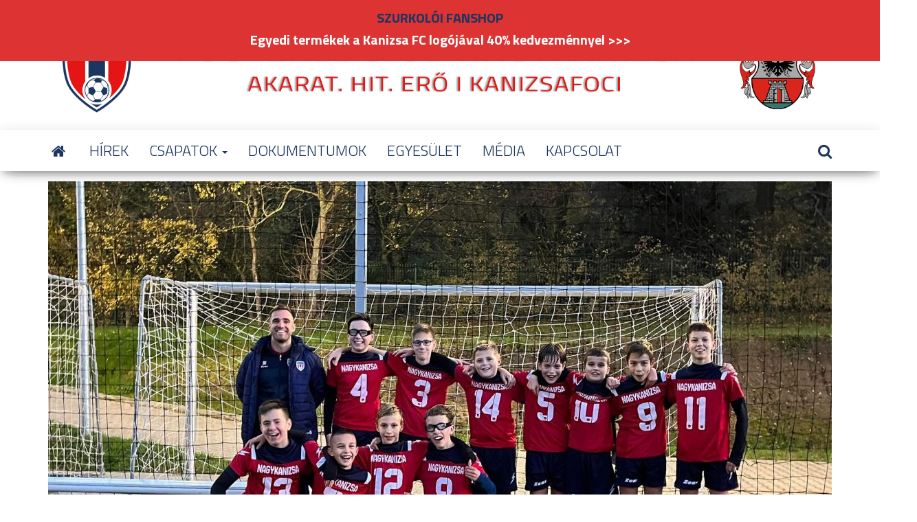

--- FILE ---
content_type: text/html; charset=UTF-8
request_url: https://fcnagykanizsa.hu/2022/11/14/gyenge-kezdes-utan-bravuros-gyozelmet-aratott-u13-as-csapatunk-szombathelyen/
body_size: 14010
content:
<!DOCTYPE html>
<html lang="hu">
    <head>
        <meta http-equiv="content-type" content="text/html; charset=UTF-8" />
        <meta http-equiv="X-UA-Compatible" content="IE=edge">
        <meta name="viewport" content="width=device-width, initial-scale=1">
        <link rel="pingback" href="https://fcnagykanizsa.hu/xmlrpc.php" />
        <style id="kirki-css-vars">:root{}</style><title>Gyenge kezdés után bravúros győzelmet aratott U13-as csapatunk Szombathelyen! &#8211; FC Nagykanizsa</title>
<meta name='robots' content='max-image-preview:large' />
<link rel='dns-prefetch' href='//stats.wp.com' />
<link rel='dns-prefetch' href='//fonts.googleapis.com' />
<link rel='dns-prefetch' href='//v0.wordpress.com' />
<link rel='dns-prefetch' href='//widgets.wp.com' />
<link rel='dns-prefetch' href='//s0.wp.com' />
<link rel='dns-prefetch' href='//0.gravatar.com' />
<link rel='dns-prefetch' href='//1.gravatar.com' />
<link rel='dns-prefetch' href='//2.gravatar.com' />
<link rel="alternate" type="application/rss+xml" title="FC Nagykanizsa &raquo; hírcsatorna" href="https://fcnagykanizsa.hu/feed/" />
<link rel="alternate" title="oEmbed (JSON)" type="application/json+oembed" href="https://fcnagykanizsa.hu/wp-json/oembed/1.0/embed?url=https%3A%2F%2Ffcnagykanizsa.hu%2F2022%2F11%2F14%2Fgyenge-kezdes-utan-bravuros-gyozelmet-aratott-u13-as-csapatunk-szombathelyen%2F" />
<link rel="alternate" title="oEmbed (XML)" type="text/xml+oembed" href="https://fcnagykanizsa.hu/wp-json/oembed/1.0/embed?url=https%3A%2F%2Ffcnagykanizsa.hu%2F2022%2F11%2F14%2Fgyenge-kezdes-utan-bravuros-gyozelmet-aratott-u13-as-csapatunk-szombathelyen%2F&#038;format=xml" />
<style id='wp-img-auto-sizes-contain-inline-css' type='text/css'>
img:is([sizes=auto i],[sizes^="auto," i]){contain-intrinsic-size:3000px 1500px}
/*# sourceURL=wp-img-auto-sizes-contain-inline-css */
</style>
<link rel='stylesheet' id='jetpack_related-posts-css' href='https://fcnagykanizsa.hu/wp-content/plugins/jetpack/modules/related-posts/related-posts.css?ver=20240116' type='text/css' media='all' />
<style id='wp-emoji-styles-inline-css' type='text/css'>

	img.wp-smiley, img.emoji {
		display: inline !important;
		border: none !important;
		box-shadow: none !important;
		height: 1em !important;
		width: 1em !important;
		margin: 0 0.07em !important;
		vertical-align: -0.1em !important;
		background: none !important;
		padding: 0 !important;
	}
/*# sourceURL=wp-emoji-styles-inline-css */
</style>
<style id='wp-block-library-inline-css' type='text/css'>
:root{--wp-block-synced-color:#7a00df;--wp-block-synced-color--rgb:122,0,223;--wp-bound-block-color:var(--wp-block-synced-color);--wp-editor-canvas-background:#ddd;--wp-admin-theme-color:#007cba;--wp-admin-theme-color--rgb:0,124,186;--wp-admin-theme-color-darker-10:#006ba1;--wp-admin-theme-color-darker-10--rgb:0,107,160.5;--wp-admin-theme-color-darker-20:#005a87;--wp-admin-theme-color-darker-20--rgb:0,90,135;--wp-admin-border-width-focus:2px}@media (min-resolution:192dpi){:root{--wp-admin-border-width-focus:1.5px}}.wp-element-button{cursor:pointer}:root .has-very-light-gray-background-color{background-color:#eee}:root .has-very-dark-gray-background-color{background-color:#313131}:root .has-very-light-gray-color{color:#eee}:root .has-very-dark-gray-color{color:#313131}:root .has-vivid-green-cyan-to-vivid-cyan-blue-gradient-background{background:linear-gradient(135deg,#00d084,#0693e3)}:root .has-purple-crush-gradient-background{background:linear-gradient(135deg,#34e2e4,#4721fb 50%,#ab1dfe)}:root .has-hazy-dawn-gradient-background{background:linear-gradient(135deg,#faaca8,#dad0ec)}:root .has-subdued-olive-gradient-background{background:linear-gradient(135deg,#fafae1,#67a671)}:root .has-atomic-cream-gradient-background{background:linear-gradient(135deg,#fdd79a,#004a59)}:root .has-nightshade-gradient-background{background:linear-gradient(135deg,#330968,#31cdcf)}:root .has-midnight-gradient-background{background:linear-gradient(135deg,#020381,#2874fc)}:root{--wp--preset--font-size--normal:16px;--wp--preset--font-size--huge:42px}.has-regular-font-size{font-size:1em}.has-larger-font-size{font-size:2.625em}.has-normal-font-size{font-size:var(--wp--preset--font-size--normal)}.has-huge-font-size{font-size:var(--wp--preset--font-size--huge)}.has-text-align-center{text-align:center}.has-text-align-left{text-align:left}.has-text-align-right{text-align:right}.has-fit-text{white-space:nowrap!important}#end-resizable-editor-section{display:none}.aligncenter{clear:both}.items-justified-left{justify-content:flex-start}.items-justified-center{justify-content:center}.items-justified-right{justify-content:flex-end}.items-justified-space-between{justify-content:space-between}.screen-reader-text{border:0;clip-path:inset(50%);height:1px;margin:-1px;overflow:hidden;padding:0;position:absolute;width:1px;word-wrap:normal!important}.screen-reader-text:focus{background-color:#ddd;clip-path:none;color:#444;display:block;font-size:1em;height:auto;left:5px;line-height:normal;padding:15px 23px 14px;text-decoration:none;top:5px;width:auto;z-index:100000}html :where(.has-border-color){border-style:solid}html :where([style*=border-top-color]){border-top-style:solid}html :where([style*=border-right-color]){border-right-style:solid}html :where([style*=border-bottom-color]){border-bottom-style:solid}html :where([style*=border-left-color]){border-left-style:solid}html :where([style*=border-width]){border-style:solid}html :where([style*=border-top-width]){border-top-style:solid}html :where([style*=border-right-width]){border-right-style:solid}html :where([style*=border-bottom-width]){border-bottom-style:solid}html :where([style*=border-left-width]){border-left-style:solid}html :where(img[class*=wp-image-]){height:auto;max-width:100%}:where(figure){margin:0 0 1em}html :where(.is-position-sticky){--wp-admin--admin-bar--position-offset:var(--wp-admin--admin-bar--height,0px)}@media screen and (max-width:600px){html :where(.is-position-sticky){--wp-admin--admin-bar--position-offset:0px}}

/*# sourceURL=wp-block-library-inline-css */
</style><style id='global-styles-inline-css' type='text/css'>
:root{--wp--preset--aspect-ratio--square: 1;--wp--preset--aspect-ratio--4-3: 4/3;--wp--preset--aspect-ratio--3-4: 3/4;--wp--preset--aspect-ratio--3-2: 3/2;--wp--preset--aspect-ratio--2-3: 2/3;--wp--preset--aspect-ratio--16-9: 16/9;--wp--preset--aspect-ratio--9-16: 9/16;--wp--preset--color--black: #000000;--wp--preset--color--cyan-bluish-gray: #abb8c3;--wp--preset--color--white: #ffffff;--wp--preset--color--pale-pink: #f78da7;--wp--preset--color--vivid-red: #cf2e2e;--wp--preset--color--luminous-vivid-orange: #ff6900;--wp--preset--color--luminous-vivid-amber: #fcb900;--wp--preset--color--light-green-cyan: #7bdcb5;--wp--preset--color--vivid-green-cyan: #00d084;--wp--preset--color--pale-cyan-blue: #8ed1fc;--wp--preset--color--vivid-cyan-blue: #0693e3;--wp--preset--color--vivid-purple: #9b51e0;--wp--preset--gradient--vivid-cyan-blue-to-vivid-purple: linear-gradient(135deg,rgb(6,147,227) 0%,rgb(155,81,224) 100%);--wp--preset--gradient--light-green-cyan-to-vivid-green-cyan: linear-gradient(135deg,rgb(122,220,180) 0%,rgb(0,208,130) 100%);--wp--preset--gradient--luminous-vivid-amber-to-luminous-vivid-orange: linear-gradient(135deg,rgb(252,185,0) 0%,rgb(255,105,0) 100%);--wp--preset--gradient--luminous-vivid-orange-to-vivid-red: linear-gradient(135deg,rgb(255,105,0) 0%,rgb(207,46,46) 100%);--wp--preset--gradient--very-light-gray-to-cyan-bluish-gray: linear-gradient(135deg,rgb(238,238,238) 0%,rgb(169,184,195) 100%);--wp--preset--gradient--cool-to-warm-spectrum: linear-gradient(135deg,rgb(74,234,220) 0%,rgb(151,120,209) 20%,rgb(207,42,186) 40%,rgb(238,44,130) 60%,rgb(251,105,98) 80%,rgb(254,248,76) 100%);--wp--preset--gradient--blush-light-purple: linear-gradient(135deg,rgb(255,206,236) 0%,rgb(152,150,240) 100%);--wp--preset--gradient--blush-bordeaux: linear-gradient(135deg,rgb(254,205,165) 0%,rgb(254,45,45) 50%,rgb(107,0,62) 100%);--wp--preset--gradient--luminous-dusk: linear-gradient(135deg,rgb(255,203,112) 0%,rgb(199,81,192) 50%,rgb(65,88,208) 100%);--wp--preset--gradient--pale-ocean: linear-gradient(135deg,rgb(255,245,203) 0%,rgb(182,227,212) 50%,rgb(51,167,181) 100%);--wp--preset--gradient--electric-grass: linear-gradient(135deg,rgb(202,248,128) 0%,rgb(113,206,126) 100%);--wp--preset--gradient--midnight: linear-gradient(135deg,rgb(2,3,129) 0%,rgb(40,116,252) 100%);--wp--preset--font-size--small: 13px;--wp--preset--font-size--medium: 20px;--wp--preset--font-size--large: 36px;--wp--preset--font-size--x-large: 42px;--wp--preset--spacing--20: 0.44rem;--wp--preset--spacing--30: 0.67rem;--wp--preset--spacing--40: 1rem;--wp--preset--spacing--50: 1.5rem;--wp--preset--spacing--60: 2.25rem;--wp--preset--spacing--70: 3.38rem;--wp--preset--spacing--80: 5.06rem;--wp--preset--shadow--natural: 6px 6px 9px rgba(0, 0, 0, 0.2);--wp--preset--shadow--deep: 12px 12px 50px rgba(0, 0, 0, 0.4);--wp--preset--shadow--sharp: 6px 6px 0px rgba(0, 0, 0, 0.2);--wp--preset--shadow--outlined: 6px 6px 0px -3px rgb(255, 255, 255), 6px 6px rgb(0, 0, 0);--wp--preset--shadow--crisp: 6px 6px 0px rgb(0, 0, 0);}:where(.is-layout-flex){gap: 0.5em;}:where(.is-layout-grid){gap: 0.5em;}body .is-layout-flex{display: flex;}.is-layout-flex{flex-wrap: wrap;align-items: center;}.is-layout-flex > :is(*, div){margin: 0;}body .is-layout-grid{display: grid;}.is-layout-grid > :is(*, div){margin: 0;}:where(.wp-block-columns.is-layout-flex){gap: 2em;}:where(.wp-block-columns.is-layout-grid){gap: 2em;}:where(.wp-block-post-template.is-layout-flex){gap: 1.25em;}:where(.wp-block-post-template.is-layout-grid){gap: 1.25em;}.has-black-color{color: var(--wp--preset--color--black) !important;}.has-cyan-bluish-gray-color{color: var(--wp--preset--color--cyan-bluish-gray) !important;}.has-white-color{color: var(--wp--preset--color--white) !important;}.has-pale-pink-color{color: var(--wp--preset--color--pale-pink) !important;}.has-vivid-red-color{color: var(--wp--preset--color--vivid-red) !important;}.has-luminous-vivid-orange-color{color: var(--wp--preset--color--luminous-vivid-orange) !important;}.has-luminous-vivid-amber-color{color: var(--wp--preset--color--luminous-vivid-amber) !important;}.has-light-green-cyan-color{color: var(--wp--preset--color--light-green-cyan) !important;}.has-vivid-green-cyan-color{color: var(--wp--preset--color--vivid-green-cyan) !important;}.has-pale-cyan-blue-color{color: var(--wp--preset--color--pale-cyan-blue) !important;}.has-vivid-cyan-blue-color{color: var(--wp--preset--color--vivid-cyan-blue) !important;}.has-vivid-purple-color{color: var(--wp--preset--color--vivid-purple) !important;}.has-black-background-color{background-color: var(--wp--preset--color--black) !important;}.has-cyan-bluish-gray-background-color{background-color: var(--wp--preset--color--cyan-bluish-gray) !important;}.has-white-background-color{background-color: var(--wp--preset--color--white) !important;}.has-pale-pink-background-color{background-color: var(--wp--preset--color--pale-pink) !important;}.has-vivid-red-background-color{background-color: var(--wp--preset--color--vivid-red) !important;}.has-luminous-vivid-orange-background-color{background-color: var(--wp--preset--color--luminous-vivid-orange) !important;}.has-luminous-vivid-amber-background-color{background-color: var(--wp--preset--color--luminous-vivid-amber) !important;}.has-light-green-cyan-background-color{background-color: var(--wp--preset--color--light-green-cyan) !important;}.has-vivid-green-cyan-background-color{background-color: var(--wp--preset--color--vivid-green-cyan) !important;}.has-pale-cyan-blue-background-color{background-color: var(--wp--preset--color--pale-cyan-blue) !important;}.has-vivid-cyan-blue-background-color{background-color: var(--wp--preset--color--vivid-cyan-blue) !important;}.has-vivid-purple-background-color{background-color: var(--wp--preset--color--vivid-purple) !important;}.has-black-border-color{border-color: var(--wp--preset--color--black) !important;}.has-cyan-bluish-gray-border-color{border-color: var(--wp--preset--color--cyan-bluish-gray) !important;}.has-white-border-color{border-color: var(--wp--preset--color--white) !important;}.has-pale-pink-border-color{border-color: var(--wp--preset--color--pale-pink) !important;}.has-vivid-red-border-color{border-color: var(--wp--preset--color--vivid-red) !important;}.has-luminous-vivid-orange-border-color{border-color: var(--wp--preset--color--luminous-vivid-orange) !important;}.has-luminous-vivid-amber-border-color{border-color: var(--wp--preset--color--luminous-vivid-amber) !important;}.has-light-green-cyan-border-color{border-color: var(--wp--preset--color--light-green-cyan) !important;}.has-vivid-green-cyan-border-color{border-color: var(--wp--preset--color--vivid-green-cyan) !important;}.has-pale-cyan-blue-border-color{border-color: var(--wp--preset--color--pale-cyan-blue) !important;}.has-vivid-cyan-blue-border-color{border-color: var(--wp--preset--color--vivid-cyan-blue) !important;}.has-vivid-purple-border-color{border-color: var(--wp--preset--color--vivid-purple) !important;}.has-vivid-cyan-blue-to-vivid-purple-gradient-background{background: var(--wp--preset--gradient--vivid-cyan-blue-to-vivid-purple) !important;}.has-light-green-cyan-to-vivid-green-cyan-gradient-background{background: var(--wp--preset--gradient--light-green-cyan-to-vivid-green-cyan) !important;}.has-luminous-vivid-amber-to-luminous-vivid-orange-gradient-background{background: var(--wp--preset--gradient--luminous-vivid-amber-to-luminous-vivid-orange) !important;}.has-luminous-vivid-orange-to-vivid-red-gradient-background{background: var(--wp--preset--gradient--luminous-vivid-orange-to-vivid-red) !important;}.has-very-light-gray-to-cyan-bluish-gray-gradient-background{background: var(--wp--preset--gradient--very-light-gray-to-cyan-bluish-gray) !important;}.has-cool-to-warm-spectrum-gradient-background{background: var(--wp--preset--gradient--cool-to-warm-spectrum) !important;}.has-blush-light-purple-gradient-background{background: var(--wp--preset--gradient--blush-light-purple) !important;}.has-blush-bordeaux-gradient-background{background: var(--wp--preset--gradient--blush-bordeaux) !important;}.has-luminous-dusk-gradient-background{background: var(--wp--preset--gradient--luminous-dusk) !important;}.has-pale-ocean-gradient-background{background: var(--wp--preset--gradient--pale-ocean) !important;}.has-electric-grass-gradient-background{background: var(--wp--preset--gradient--electric-grass) !important;}.has-midnight-gradient-background{background: var(--wp--preset--gradient--midnight) !important;}.has-small-font-size{font-size: var(--wp--preset--font-size--small) !important;}.has-medium-font-size{font-size: var(--wp--preset--font-size--medium) !important;}.has-large-font-size{font-size: var(--wp--preset--font-size--large) !important;}.has-x-large-font-size{font-size: var(--wp--preset--font-size--x-large) !important;}
/*# sourceURL=global-styles-inline-css */
</style>

<style id='classic-theme-styles-inline-css' type='text/css'>
/*! This file is auto-generated */
.wp-block-button__link{color:#fff;background-color:#32373c;border-radius:9999px;box-shadow:none;text-decoration:none;padding:calc(.667em + 2px) calc(1.333em + 2px);font-size:1.125em}.wp-block-file__button{background:#32373c;color:#fff;text-decoration:none}
/*# sourceURL=/wp-includes/css/classic-themes.min.css */
</style>
<link rel='stylesheet' id='contact-form-7-css' href='https://fcnagykanizsa.hu/wp-content/plugins/contact-form-7/includes/css/styles.css?ver=6.1.4' type='text/css' media='all' />
<link rel='stylesheet' id='envo-magazine-pro-css-css' href='https://fcnagykanizsa.hu/wp-content/plugins/envo-magazine-pro/css/style.css?ver=1.5.2' type='text/css' media='all' />
<link rel='stylesheet' id='fb-widget-frontend-style-css' href='https://fcnagykanizsa.hu/wp-content/plugins/facebook-pagelike-widget/assets/css/style.css?ver=1.0.0' type='text/css' media='all' />
<link rel='stylesheet' id='swnza_css-css' href='https://fcnagykanizsa.hu/wp-content/plugins/sitewide-notice-wp/css/swnza.css?ver=6.9' type='text/css' media='all' />
<link rel='stylesheet' id='bootstrap-css' href='https://fcnagykanizsa.hu/wp-content/themes/envo-magazine/css/bootstrap.css?ver=3.3.7' type='text/css' media='all' />
<link rel='stylesheet' id='envo-magazine-stylesheet-css' href='https://fcnagykanizsa.hu/wp-content/themes/envo-magazine/style.css?ver=1.3.12' type='text/css' media='all' />
<link rel='stylesheet' id='font-awesome-css' href='https://fcnagykanizsa.hu/wp-content/themes/envo-magazine/css/font-awesome.min.css?ver=4.7.0' type='text/css' media='all' />
<link rel='stylesheet' id='jetpack_likes-css' href='https://fcnagykanizsa.hu/wp-content/plugins/jetpack/modules/likes/style.css?ver=15.4' type='text/css' media='all' />
<style id='jetpack_facebook_likebox-inline-css' type='text/css'>
.widget_facebook_likebox {
	overflow: hidden;
}

/*# sourceURL=https://fcnagykanizsa.hu/wp-content/plugins/jetpack/modules/widgets/facebook-likebox/style.css */
</style>
<link rel='stylesheet' id='kirki-styles-envo_magazine_pro-css' href='https://fcnagykanizsa.hu/wp-content/plugins/envo-magazine-pro/include/assets/css/kirki-styles.css?ver=3.0.33' type='text/css' media='all' />
<style id='kirki-styles-envo_magazine_pro-inline-css' type='text/css'>
.site-heading .site-title a, site-heading .site-title a:hover{font-family:"Titillium Web", Helvetica, Arial, sans-serif;font-size:22px;font-weight:700;letter-spacing:0px;text-transform:none;color:#1c365f;}.site-heading p.site-description{font-family:"Titillium Web", Helvetica, Arial, sans-serif;font-size:15px;font-weight:400;letter-spacing:0px;text-transform:none;color:#dbdbdb;}.site-header{background-color:#fff;}#site-navigation, #site-navigation .dropdown-menu, #site-navigation.shrink, .transparent-header #site-navigation.shrink{background-color:#fff;}#site-navigation, #site-navigation .navbar-nav > li > a, #site-navigation .dropdown-menu > li > a{font-family:"Titillium Web", Helvetica, Arial, sans-serif;font-size:22px;font-weight:300;letter-spacing:0px;text-transform:none;color:#1c365f;}.navbar li.fa:before{color:#1c365f;}#site-navigation li a:before, .nav > li.active > a:after, .current-page-parent:after{background-color:#1c365f;}#site-navigation .navbar-nav > li > a:hover, #site-navigation .dropdown-menu > li > a:hover, #site-navigation .navbar-nav li:hover.fa:before{color:#fff;}#site-navigation .navbar-nav > li > a:hover, #site-navigation .dropdown-menu > li > a:hover, #site-navigation .navbar-nav li.home-icon.front_page_on:hover:before{background-color:#1c365f;}#site-navigation .navbar-nav > li.active > a, #site-navigation .dropdown-menu > .active > a, .home-icon.front_page_on i, #site-navigation .active.fa:before{color:#fff;}#site-navigation .navbar-nav > li.active > a, #site-navigation .dropdown-menu > .active > a, li.home-icon.front_page_on, li.home-icon.front_page_on:before{background-color:#1c365f;}#top-navigation, #top-navigation .dropdown-menu, #top-navigation .navbar-nav > li > a, #top-navigation .dropdown-menu > li > a, #top-navigation .nav .open > a{background-color:#0a0a0a;}#top-navigation, #top-navigation .navbar-nav > li > a, #top-navigation .dropdown-menu > li > a, #top-navigation .nav .open > a{font-family:"Titillium Web", Helvetica, Arial, sans-serif;font-size:13px;font-weight:300;letter-spacing:0px;text-transform:none;color:#fff;}#top-navigation li a:before, #top-navigation > li.active > a:after, #top-navigation .current-menu-item a:after{background-color:#fff;}#top-navigation.navbar li.fa:before{color:#fff;}#top-navigation .navbar-nav > li > a:hover, #top-navigation .dropdown-menu > li > a:hover, #top-navigation .navbar-nav > li > a:hover, #top-navigation .dropdown-menu > li > a:hover, #top-navigation.navbar li.fa:hover:before{color:#000000!important;}#top-navigation .navbar-nav > li > a:hover, #top-navigation .dropdown-menu > li > a:hover, #top-navigation .navbar-nav > li > a:hover, #top-navigation .dropdown-menu > li > a:hover{background-color:#fff!important;}#top-navigation .navbar-nav > li.active > a, #top-navigation .dropdown-menu > .active > a{color:#000000;background-color:#fff;}.main-container, #breadcrumbs, .ad-after-menu, #slidebox{background-color:#FFFFFF;}.split-slider{border-left-color:#FFFFFF;}.rtl .split-slider{border-right-color:#FFFFFF;}a, .woocommerce .woocommerce-breadcrumb a, .author-meta a, .tags-links a, nav.navigation.pagination .nav-links a, nav.navigation.pagination .current{color:#1c365f;}a:hover, .woocommerce .woocommerce-breadcrumb a:hover, .tags-links a:hover{color:#e41514;}#searchsubmit, .btn-default, input[type="submit"], input#submit, input#submit:hover, button, a.comment-reply-link, .btn-default:hover, input[type="submit"]:hover, button:hover, a.comment-reply-link:hover{color:#1c365f;}body, .woocommerce .woocommerce-breadcrumb{font-family:"Titillium Web", Helvetica, Arial, sans-serif;font-size:18px;font-weight:400;letter-spacing:0px;line-height:1.6;color:#222222;}.page-header, .page-header a, h1.single-title, h1, h2, h3, h4, h5, h6{font-family:"Titillium Web", Helvetica, Arial, sans-serif;color:#222222;}.widget-title h3, .widget ul.tabs_login li a{color:#fff;}.widget-title h3:before, .nav > li > a:before, nav.navigation.pagination .current:before, .widget ul.tabs_login li a:before{background-color:#1c365f;}nav.navigation.pagination .current:before{border-color:#1c365f;}.section-title a{color:#000000;}.section-title:after, .section-title a:after, .widget-title:after{background-color:#dbdbdb;}.posted-date, .cat-links span, .tags-links span{color:#fff;}.posted-date:before, .cat-links span:before, .tags-links span:before{background-color:#1c365f;}.comments-meta a, .comments-meta, .cat-links a, .split-images .comments-meta a{color:#fff;}.comments-meta:before, .cat-links a:before{background-color:#1c365f;}.news-item h2 a, .newsticker-inner a{font-family:"Titillium Web", Helvetica, Arial, sans-serif;color:#222222;}.widget, .post-excerpt{font-family:"Titillium Web", Helvetica, Arial, sans-serif;font-size:14px;font-weight:400;letter-spacing:0px;line-height:1.6;color:#222222;}#content-footer-section .widget{font-family:"Titillium Web", Helvetica, Arial, sans-serif;font-size:14px;font-weight:300;letter-spacing:0px;text-transform:none;color:#ffffff;}#content-footer-section{background-color:#1e1e1e;}#content-footer-section a{color:#fff;}#content-footer-section a:hover{color:#1c365f;}.footer-credits{background-color:#1e1e1e;}.footer-credits, .footer-credits-text{color:#fff;}.footer-credits a{color:#fff;}.footer-credits a:hover{color:#fff;}.site-heading{padding-top:10px;}.posted-date{display:inline;}.comments-meta{display:none;}.author-meta{display:none;}@media (max-width: 767px){#site-navigation .navbar-nav a, .openNav .menu-container{background-color:#fff;}#site-navigation .navbar-nav a:hover{color:#fff!important;background-color:#1c365f!important;}#site-navigation .navbar-nav .active a{color:#fff!important;background-color:#1c365f!important;}}@media (min-width: 1480px){.envo-mag-content-1440 .container{width:1280px;}}@media (min-width: 1320px){.envo-mag-content-1280 .container{width:1280px;}}@media (min-width: 1200px){.envo-mag-content-1170 .container{width:1280px;}.envo-mag-content-1024 .container{width:1280px;}.envo-mag-content-980 .container{width:1280px;}}@media (min-width: 992px){.widget.col-md-3{width:33.33333333%;}}

		
			input:focus, select:focus, button:focus { outline: 0 none; border-color: #000; box-shadow: 0 0 5px #000; }
		
    .btn-default, input[type="submit"], input#submit, input#submit:hover, button, a.comment-reply-link, .btn-default:hover, input[type="submit"]:hover, button:hover, a.comment-reply-link:hover { 
			background: linear-gradient(90deg, #fff, #fff); 
			background: -webkit-linear-gradient(left, #fff, #fff);
		}
		.open-panel span { 
			background: #1c365f;
		}
		
			#top-navigation .navbar-toggle .icon-bar { background-color: #fff; }
			#top-navigation .navbar-toggle { border-color: #fff; }
		
	
/*# sourceURL=kirki-styles-envo_magazine_pro-inline-css */
</style>
<link rel='stylesheet' id='sharedaddy-css' href='https://fcnagykanizsa.hu/wp-content/plugins/jetpack/modules/sharedaddy/sharing.css?ver=15.4' type='text/css' media='all' />
<link rel='stylesheet' id='social-logos-css' href='https://fcnagykanizsa.hu/wp-content/plugins/jetpack/_inc/social-logos/social-logos.min.css?ver=15.4' type='text/css' media='all' />
<script type="text/javascript" id="jetpack_related-posts-js-extra">
/* <![CDATA[ */
var related_posts_js_options = {"post_heading":"h4"};
//# sourceURL=jetpack_related-posts-js-extra
/* ]]> */
</script>
<script type="text/javascript" src="https://fcnagykanizsa.hu/wp-content/plugins/jetpack/_inc/build/related-posts/related-posts.min.js?ver=20240116" id="jetpack_related-posts-js"></script>
<script type="text/javascript" src="https://fcnagykanizsa.hu/wp-includes/js/jquery/jquery.min.js?ver=3.7.1" id="jquery-core-js"></script>
<script type="text/javascript" src="https://fcnagykanizsa.hu/wp-includes/js/jquery/jquery-migrate.min.js?ver=3.4.1" id="jquery-migrate-js"></script>
<link rel="https://api.w.org/" href="https://fcnagykanizsa.hu/wp-json/" /><link rel="alternate" title="JSON" type="application/json" href="https://fcnagykanizsa.hu/wp-json/wp/v2/posts/5248" /><link rel="EditURI" type="application/rsd+xml" title="RSD" href="https://fcnagykanizsa.hu/xmlrpc.php?rsd" />
<meta name="generator" content="WordPress 6.9" />
<link rel="canonical" href="https://fcnagykanizsa.hu/2022/11/14/gyenge-kezdes-utan-bravuros-gyozelmet-aratott-u13-as-csapatunk-szombathelyen/" />
<link rel='shortlink' href='https://wp.me/p9CDAF-1mE' />
	<style>img#wpstats{display:none}</style>
		<style type="text/css">
.upcoming-events li {
	margin-bottom: 10px;
}
.upcoming-events li span {
	display: block;
}
</style>
			<style type="text/css" id="envo-magazine-header-css">
				.site-title,
		.site-description {
			position: absolute;
			clip: rect(1px, 1px, 1px, 1px);
		}
		
	</style>
	
<!-- Jetpack Open Graph Tags -->
<meta property="og:type" content="article" />
<meta property="og:title" content="Gyenge kezdés után bravúros győzelmet aratott U13-as csapatunk Szombathelyen!" />
<meta property="og:url" content="https://fcnagykanizsa.hu/2022/11/14/gyenge-kezdes-utan-bravuros-gyozelmet-aratott-u13-as-csapatunk-szombathelyen/" />
<meta property="og:description" content="A Regionális U13-as bajnokság aktuális fordulójában már pénteken pályára lépett Kiss Jácint csapata Szombathelyen, ahol fegyelmezett játékának köszönhetően győzedelmeskedtek! U13: Lurkó UFC &#8211;…" />
<meta property="article:published_time" content="2022-11-14T09:22:06+00:00" />
<meta property="article:modified_time" content="2022-11-14T09:22:06+00:00" />
<meta property="og:site_name" content="FC Nagykanizsa" />
<meta property="og:image" content="https://fcnagykanizsa.hu/wp-content/uploads/2022/11/2-1.jpg" />
<meta property="og:image:width" content="2048" />
<meta property="og:image:height" content="1536" />
<meta property="og:image:alt" content="" />
<meta property="og:locale" content="hu_HU" />
<meta name="twitter:text:title" content="Gyenge kezdés után bravúros győzelmet aratott U13-as csapatunk Szombathelyen!" />
<meta name="twitter:image" content="https://fcnagykanizsa.hu/wp-content/uploads/2022/11/2-1.jpg?w=640" />
<meta name="twitter:card" content="summary_large_image" />

<!-- End Jetpack Open Graph Tags -->
<link rel="icon" href="https://fcnagykanizsa.hu/wp-content/uploads/2018/02/cropped-FC-Nagykanizsa-logo_JAV-32x32.png" sizes="32x32" />
<link rel="icon" href="https://fcnagykanizsa.hu/wp-content/uploads/2018/02/cropped-FC-Nagykanizsa-logo_JAV-192x192.png" sizes="192x192" />
<link rel="apple-touch-icon" href="https://fcnagykanizsa.hu/wp-content/uploads/2018/02/cropped-FC-Nagykanizsa-logo_JAV-180x180.png" />
<meta name="msapplication-TileImage" content="https://fcnagykanizsa.hu/wp-content/uploads/2018/02/cropped-FC-Nagykanizsa-logo_JAV-270x270.png" />
		<style type="text/css" id="wp-custom-css">
			.footer-credits-text , .post-has-oembed {
	display: none !important;
}

#jp-relatedposts h3.jp-relatedposts-headline em {
	font-size: 16pt;
}

#swnza_banner_text a{
    color: #fff;
	}

#swnza_banner_text{
	padding-bottom: 15px;
    color: #1c365f;
	font-weight: bold;
}		</style>
		    </head>
    <body id="blog" class="wp-singular post-template-default single single-post postid-5248 single-format-standard wp-custom-logo wp-theme-envo-magazine envo-mag-header-left envo-mag-content-1280 envo-mag-date-inline">
        <a class="skip-link screen-reader-text" href="#site-content">Skip to the content</a>        <div class="site-header container-fluid">
    <div class="container" >
        <div class="row" >
            <div class="site-heading " >
                <div class="site-branding-logo">
                    <a href="https://fcnagykanizsa.hu/" class="custom-logo-link" rel="home"><img width="1731" height="227" src="https://fcnagykanizsa.hu/wp-content/uploads/2018/12/cropped-FEJLÉC_BANNER_P.png" class="custom-logo" alt="FC Nagykanizsa" decoding="async" fetchpriority="high" srcset="https://fcnagykanizsa.hu/wp-content/uploads/2018/12/cropped-FEJLÉC_BANNER_P.png 1731w, https://fcnagykanizsa.hu/wp-content/uploads/2018/12/cropped-FEJLÉC_BANNER_P-300x39.png 300w, https://fcnagykanizsa.hu/wp-content/uploads/2018/12/cropped-FEJLÉC_BANNER_P-768x101.png 768w, https://fcnagykanizsa.hu/wp-content/uploads/2018/12/cropped-FEJLÉC_BANNER_P-1024x134.png 1024w, https://fcnagykanizsa.hu/wp-content/uploads/2018/12/cropped-FEJLÉC_BANNER_P-128x17.png 128w, https://fcnagykanizsa.hu/wp-content/uploads/2018/12/cropped-FEJLÉC_BANNER_P-32x4.png 32w" sizes="(max-width: 1731px) 100vw, 1731px" data-attachment-id="797" data-permalink="https://fcnagykanizsa.hu/cropped-fejlec_banner_p-png/" data-orig-file="https://fcnagykanizsa.hu/wp-content/uploads/2018/12/cropped-FEJLÉC_BANNER_P.png" data-orig-size="1731,227" data-comments-opened="0" data-image-meta="{&quot;aperture&quot;:&quot;0&quot;,&quot;credit&quot;:&quot;&quot;,&quot;camera&quot;:&quot;&quot;,&quot;caption&quot;:&quot;&quot;,&quot;created_timestamp&quot;:&quot;0&quot;,&quot;copyright&quot;:&quot;&quot;,&quot;focal_length&quot;:&quot;0&quot;,&quot;iso&quot;:&quot;0&quot;,&quot;shutter_speed&quot;:&quot;0&quot;,&quot;title&quot;:&quot;&quot;,&quot;orientation&quot;:&quot;0&quot;}" data-image-title="cropped-FEJLÉC_BANNER_P.png" data-image-description="&lt;p&gt;http://fcnagykanizsa.hu/wp-content/uploads/2018/12/cropped-FEJLÉC_BANNER_P.png&lt;/p&gt;
" data-image-caption="" data-medium-file="https://fcnagykanizsa.hu/wp-content/uploads/2018/12/cropped-FEJLÉC_BANNER_P-300x39.png" data-large-file="https://fcnagykanizsa.hu/wp-content/uploads/2018/12/cropped-FEJLÉC_BANNER_P-1024x134.png" /></a>                </div>
                <div class="site-branding-text">
                                            <p class="site-title"><a href="https://fcnagykanizsa.hu/" rel="home">FC Nagykanizsa</a></p>
                    
                                            <p class="site-description">
                            #kanizsafoci                        </p>
                                    </div><!-- .site-branding-text -->
            </div>
            	
        </div>
    </div>
</div>
 
<div class="main-menu">
    <nav id="site-navigation" class="navbar navbar-default">     
        <div class="container">   
            <div class="navbar-header">
                                <button id="main-menu-panel" class="open-panel visible-xs" data-panel="main-menu-panel">
                        <span></span>
                        <span></span>
                        <span></span>
                    </button>
                            </div> 
                        <ul class="nav navbar-nav search-icon navbar-left hidden-xs">
                <li class="home-icon">
                    <a href="https://fcnagykanizsa.hu/" title="FC Nagykanizsa">
                        <i class="fa fa-home"></i>
                    </a>
                </li>
            </ul>
            <div class="menu-container"><ul id="menu-alap" class="nav navbar-nav navbar-left"><li itemscope="itemscope" itemtype="https://www.schema.org/SiteNavigationElement" id="menu-item-113" class="menu-item menu-item-type-post_type menu-item-object-page current_page_parent menu-item-113"><a title="HÍREK" href="https://fcnagykanizsa.hu/hirek/">HÍREK</a></li>
<li itemscope="itemscope" itemtype="https://www.schema.org/SiteNavigationElement" id="menu-item-114" class="menu-item menu-item-type-post_type menu-item-object-page menu-item-has-children menu-item-114 dropdown"><a title="CSAPATOK" href="https://fcnagykanizsa.hu/csapatok/" data-toggle="dropdown" class="dropdown-toggle" aria-haspopup="true">CSAPATOK <span class="caret"></span></a>
<ul role="menu" class=" dropdown-menu" >
	<li itemscope="itemscope" itemtype="https://www.schema.org/SiteNavigationElement" id="menu-item-130" class="menu-item menu-item-type-post_type menu-item-object-page menu-item-130"><a title="FELNŐTT" href="https://fcnagykanizsa.hu/felnott/">FELNŐTT</a></li>
	<li itemscope="itemscope" itemtype="https://www.schema.org/SiteNavigationElement" id="menu-item-129" class="menu-item menu-item-type-post_type menu-item-object-page menu-item-129"><a title="U19" href="https://fcnagykanizsa.hu/u19/">U19</a></li>
	<li itemscope="itemscope" itemtype="https://www.schema.org/SiteNavigationElement" id="menu-item-128" class="menu-item menu-item-type-post_type menu-item-object-page menu-item-128"><a title="U17" href="https://fcnagykanizsa.hu/u17/">U17</a></li>
	<li itemscope="itemscope" itemtype="https://www.schema.org/SiteNavigationElement" id="menu-item-127" class="menu-item menu-item-type-post_type menu-item-object-page menu-item-127"><a title="U15" href="https://fcnagykanizsa.hu/u15/">U15</a></li>
	<li itemscope="itemscope" itemtype="https://www.schema.org/SiteNavigationElement" id="menu-item-126" class="menu-item menu-item-type-post_type menu-item-object-page menu-item-126"><a title="U14" href="https://fcnagykanizsa.hu/u14/">U14</a></li>
	<li itemscope="itemscope" itemtype="https://www.schema.org/SiteNavigationElement" id="menu-item-124" class="menu-item menu-item-type-post_type menu-item-object-page menu-item-124"><a title="U12" href="https://fcnagykanizsa.hu/u12/">U12</a></li>
	<li itemscope="itemscope" itemtype="https://www.schema.org/SiteNavigationElement" id="menu-item-123" class="menu-item menu-item-type-post_type menu-item-object-page menu-item-123"><a title="U11" href="https://fcnagykanizsa.hu/u11/">U11</a></li>
	<li itemscope="itemscope" itemtype="https://www.schema.org/SiteNavigationElement" id="menu-item-122" class="menu-item menu-item-type-post_type menu-item-object-page menu-item-122"><a title="U10" href="https://fcnagykanizsa.hu/u10/">U10</a></li>
	<li itemscope="itemscope" itemtype="https://www.schema.org/SiteNavigationElement" id="menu-item-121" class="menu-item menu-item-type-post_type menu-item-object-page menu-item-121"><a title="U9" href="https://fcnagykanizsa.hu/u9/">U9</a></li>
	<li itemscope="itemscope" itemtype="https://www.schema.org/SiteNavigationElement" id="menu-item-120" class="menu-item menu-item-type-post_type menu-item-object-page menu-item-120"><a title="U8" href="https://fcnagykanizsa.hu/u8/">U8</a></li>
	<li itemscope="itemscope" itemtype="https://www.schema.org/SiteNavigationElement" id="menu-item-119" class="menu-item menu-item-type-post_type menu-item-object-page menu-item-119"><a title="U7" href="https://fcnagykanizsa.hu/u7/">U7</a></li>
</ul>
</li>
<li itemscope="itemscope" itemtype="https://www.schema.org/SiteNavigationElement" id="menu-item-117" class="menu-item menu-item-type-post_type menu-item-object-page menu-item-117"><a title="DOKUMENTUMOK" href="https://fcnagykanizsa.hu/dokumentumok/">DOKUMENTUMOK</a></li>
<li itemscope="itemscope" itemtype="https://www.schema.org/SiteNavigationElement" id="menu-item-115" class="menu-item menu-item-type-post_type menu-item-object-page menu-item-115"><a title="EGYESÜLET" href="https://fcnagykanizsa.hu/egyesulet/">EGYESÜLET</a></li>
<li itemscope="itemscope" itemtype="https://www.schema.org/SiteNavigationElement" id="menu-item-116" class="menu-item menu-item-type-post_type menu-item-object-page menu-item-116"><a title="MÉDIA" href="https://fcnagykanizsa.hu/media/">MÉDIA</a></li>
<li itemscope="itemscope" itemtype="https://www.schema.org/SiteNavigationElement" id="menu-item-118" class="menu-item menu-item-type-post_type menu-item-object-page menu-item-118"><a title="KAPCSOLAT" href="https://fcnagykanizsa.hu/kapcsolat-2/">KAPCSOLAT</a></li>
</ul></div>            <ul class="nav navbar-nav search-icon navbar-right hidden-xs">
                <li class="top-search-icon">
                    <a href="#">
                        <i class="fa fa-search"></i>
                    </a>
                </li>
                <div class="top-search-box">
                    <form role="search" method="get" id="searchform" class="searchform" action="https://fcnagykanizsa.hu/">
				<div>
					<label class="screen-reader-text" for="s">Keresés:</label>
					<input type="text" value="" name="s" id="s" />
					<input type="submit" id="searchsubmit" value="Keresés" />
				</div>
			</form>                </div>
            </ul>
        </div>
            </nav> 
</div>
		<div class="ad-after-menu container text-center"></div>
	
<div id="site-content" class="container main-container" role="main">
	<div class="page-area">
		
<!-- start content container -->
<!-- start content container -->
<div class="row">      
	<article class="col-md-12">
		                         
				<div class="post-5248 post type-post status-publish format-standard has-post-thumbnail hentry category-utanpotlas">
							<div class="news-thumb ">
							<img width="1140" height="641" src="https://fcnagykanizsa.hu/wp-content/uploads/2022/11/2-1-1140x641.jpg" class="attachment-envo-magazine-single size-envo-magazine-single wp-post-image" alt="" decoding="async" srcset="https://fcnagykanizsa.hu/wp-content/uploads/2022/11/2-1-1140x641.jpg 1140w, https://fcnagykanizsa.hu/wp-content/uploads/2022/11/2-1-720x405.jpg 720w" sizes="(max-width: 1140px) 100vw, 1140px" data-attachment-id="5249" data-permalink="https://fcnagykanizsa.hu/2022/11/14/gyenge-kezdes-utan-bravuros-gyozelmet-aratott-u13-as-csapatunk-szombathelyen/2-11/" data-orig-file="https://fcnagykanizsa.hu/wp-content/uploads/2022/11/2-1.jpg" data-orig-size="2048,1536" data-comments-opened="0" data-image-meta="{&quot;aperture&quot;:&quot;0&quot;,&quot;credit&quot;:&quot;&quot;,&quot;camera&quot;:&quot;&quot;,&quot;caption&quot;:&quot;&quot;,&quot;created_timestamp&quot;:&quot;0&quot;,&quot;copyright&quot;:&quot;&quot;,&quot;focal_length&quot;:&quot;0&quot;,&quot;iso&quot;:&quot;0&quot;,&quot;shutter_speed&quot;:&quot;0&quot;,&quot;title&quot;:&quot;&quot;,&quot;orientation&quot;:&quot;0&quot;}" data-image-title="2" data-image-description="" data-image-caption="" data-medium-file="https://fcnagykanizsa.hu/wp-content/uploads/2022/11/2-1-300x225.jpg" data-large-file="https://fcnagykanizsa.hu/wp-content/uploads/2022/11/2-1-1024x768.jpg" />					</div><!-- .news-thumb -->
						<h1 class="single-title">Gyenge kezdés után bravúros győzelmet aratott U13-as csapatunk Szombathelyen!</h1>						<span class="posted-date">
		2022-11-14	</span>
	<span class="comments-meta">
		Off		<i class="fa fa-comments-o"></i>
	</span>
								<span class="author-meta">
			<span class="author-meta-by">By</span>
			<a href="https://fcnagykanizsa.hu/author/nferi/">
				Németh Ferenc			</a>
		</span>
						<div class="single-content"> 
						<div class="single-entry-summary">
									<div class="ad-before-content text-center"></div>
	 
							<p>A Regionális U13-as bajnokság aktuális fordulójában már pénteken pályára lépett Kiss Jácint csapata Szombathelyen, ahol fegyelmezett játékának köszönhetően győzedelmeskedtek!</p>
<p><strong><u>U13: </u></strong><strong>Lurkó UFC &#8211; FC Nagykanizsa 1:2 (1:0)<br />
</strong><strong><u>Összeállítás</u></strong>: Gerencsér Á.-Fogarasi M., Bencze B.,- Horváth B., Gerencsér B., Bali N., Farkas L., Gémesi L.,- Zöldvári Á.<br />
<strong><u>Kispad:</u></strong> Donát M., Rodek G., Kunics M.</p>
<p><strong><u>Gólszerzők:</u></strong> Bali N., Zöldvári Á.<br />
<strong><u>Kiss Jácint vezetőedző:</u></strong></p>
<p>A mérkőzés előtt tudtuk, hogy egy jó csapat ellen fogunk játszani, hazai pályán ellenfelünk minden eddigi mérkőzését megnyerte. Nagyon rosszul kezdtük a meccset, az ellenfél kontrollálta a meccset, labdakihozatalainknál folyamatosan rossz megoldást hoztunk, minden párharcot elveszítettünk. Az első negyed során a Lurkó csapata lefocizott minket, amit nem akartam elfogadni, erről a szünetben tájékoztattam is a srácokat. A második negyed során megváltozott a játék képe, hisz szépen-lassan átvettük a játék irányítását, rengeteg futással és offenzív játékkal megleptük, &#8220;bedaráltuk&#8221; ellenfelünket, majd nagyon szép gólok után megfordítottuk az eredményt, amit a mérkőzés végéig meg is tartottunk. A csapatnak óriási gratuláció jár, hiszen a szezon egyik legrosszabb első negyede után képesek voltunk a legjobbunkat is megmutatni a pályán, amihez jó mentalitás és hozzáállás kellett. Büszke vagyok a csapatra és meg kell említenem, hogy a hétvégén ismét feljátszott hozzánk két játékos az U-11-es csapatból, akik oroszlánrészt vállaltak a győzelemből. Bízom benne, hogy az őszi szezon utolsó két meccsén is marad ez a fajta hozzáállás, ami a hetekben elindult, csak így lehet előrelépés minden tekintetben</p>
<div class="sharedaddy sd-sharing-enabled"><div class="robots-nocontent sd-block sd-social sd-social-icon sd-sharing"><h3 class="sd-title">Megosztás:</h3><div class="sd-content"><ul><li class="share-twitter"><a rel="nofollow noopener noreferrer"
				data-shared="sharing-twitter-5248"
				class="share-twitter sd-button share-icon no-text"
				href="https://fcnagykanizsa.hu/2022/11/14/gyenge-kezdes-utan-bravuros-gyozelmet-aratott-u13-as-csapatunk-szombathelyen/?share=twitter"
				target="_blank"
				aria-labelledby="sharing-twitter-5248"
				>
				<span id="sharing-twitter-5248" hidden>Click to share on X (Opens in new window)</span>
				<span>X</span>
			</a></li><li class="share-facebook"><a rel="nofollow noopener noreferrer"
				data-shared="sharing-facebook-5248"
				class="share-facebook sd-button share-icon no-text"
				href="https://fcnagykanizsa.hu/2022/11/14/gyenge-kezdes-utan-bravuros-gyozelmet-aratott-u13-as-csapatunk-szombathelyen/?share=facebook"
				target="_blank"
				aria-labelledby="sharing-facebook-5248"
				>
				<span id="sharing-facebook-5248" hidden>Click to share on Facebook (Opens in new window)</span>
				<span>Facebook</span>
			</a></li><li class="share-end"></li></ul></div></div></div><div class='sharedaddy sd-block sd-like jetpack-likes-widget-wrapper jetpack-likes-widget-unloaded' id='like-post-wrapper-142195677-5248-6971c99ae979a' data-src='https://widgets.wp.com/likes/?ver=15.4#blog_id=142195677&amp;post_id=5248&amp;origin=fcnagykanizsa.hu&amp;obj_id=142195677-5248-6971c99ae979a' data-name='like-post-frame-142195677-5248-6971c99ae979a' data-title='Like or Reblog'><h3 class="sd-title">Like this:</h3><div class='likes-widget-placeholder post-likes-widget-placeholder' style='height: 55px;'><span class='button'><span>Like</span></span> <span class="loading">Loading...</span></div><span class='sd-text-color'></span><a class='sd-link-color'></a></div>
<div id='jp-relatedposts' class='jp-relatedposts' >
	<h3 class="jp-relatedposts-headline"><em>Related</em></h3>
</div> 
									<div class="ad-after-content text-center"></div>
	 
						</div><!-- .single-entry-summary -->
												<div class="entry-footer"><div class="cat-links"><span class="space-right">Category</span><a href="https://fcnagykanizsa.hu/category/utanpotlas/">Utánpótlás</a></div></div>                        <div class="entry-footer"></div>					</div>
							<div class="prev-next-links">
					<div class="arrowLeft">
				<a href="https://fcnagykanizsa.hu/2022/11/13/szoros-merkozest-jatszottunk-de-sajnos-nem-jart-pont-idegenben-u12-es-csapatunknak/" rel="prev"><i class="fa fa-angle-double-left fa-2x" aria-hidden="true"></i></a>				<div class="prev-next-links-thumb">
					<a href="https://fcnagykanizsa.hu/2022/11/13/szoros-merkozest-jatszottunk-de-sajnos-nem-jart-pont-idegenben-u12-es-csapatunknak/" rel="prev"><img width="160" height="120" src="https://fcnagykanizsa.hu/wp-content/uploads/2022/11/v-1-160x120.jpg" class="attachment-envo-magazine-thumbnail size-envo-magazine-thumbnail wp-post-image" alt="" decoding="async" data-attachment-id="5246" data-permalink="https://fcnagykanizsa.hu/2022/11/13/szoros-merkozest-jatszottunk-de-sajnos-nem-jart-pont-idegenben-u12-es-csapatunknak/v-2/" data-orig-file="https://fcnagykanizsa.hu/wp-content/uploads/2022/11/v-1.jpg" data-orig-size="1385,923" data-comments-opened="0" data-image-meta="{&quot;aperture&quot;:&quot;0&quot;,&quot;credit&quot;:&quot;&quot;,&quot;camera&quot;:&quot;&quot;,&quot;caption&quot;:&quot;&quot;,&quot;created_timestamp&quot;:&quot;0&quot;,&quot;copyright&quot;:&quot;&quot;,&quot;focal_length&quot;:&quot;0&quot;,&quot;iso&quot;:&quot;0&quot;,&quot;shutter_speed&quot;:&quot;0&quot;,&quot;title&quot;:&quot;&quot;,&quot;orientation&quot;:&quot;0&quot;}" data-image-title="v" data-image-description="" data-image-caption="" data-medium-file="https://fcnagykanizsa.hu/wp-content/uploads/2022/11/v-1-300x200.jpg" data-large-file="https://fcnagykanizsa.hu/wp-content/uploads/2022/11/v-1-1024x682.jpg" /></a>				</div>
				<div class="prev-next-links-title">
					<a href="https://fcnagykanizsa.hu/2022/11/13/szoros-merkozest-jatszottunk-de-sajnos-nem-jart-pont-idegenben-u12-es-csapatunknak/" rel="prev">Szoros mérkőzést játszottunk, de sajnos nem járt pont idegenben U12-es csapatunknak!</a>				</div>	
			</div>
			
			<div class="arrowRight">
				<a href="https://fcnagykanizsa.hu/2022/11/14/magabiztosan-gyoztuk-le-a-heviz-csapatat-az-u17-es-regionalis-bajnokin/" rel="next"><i class="fa fa-angle-double-right fa-2x" aria-hidden="true"></i></a>				<div class="prev-next-links-thumb">
					<a href="https://fcnagykanizsa.hu/2022/11/14/magabiztosan-gyoztuk-le-a-heviz-csapatat-az-u17-es-regionalis-bajnokin/" rel="next"><img width="160" height="120" src="https://fcnagykanizsa.hu/wp-content/uploads/2022/11/5-160x120.jpg" class="attachment-envo-magazine-thumbnail size-envo-magazine-thumbnail wp-post-image" alt="" decoding="async" data-attachment-id="5252" data-permalink="https://fcnagykanizsa.hu/2022/11/14/magabiztosan-gyoztuk-le-a-heviz-csapatat-az-u17-es-regionalis-bajnokin/dav-2/" data-orig-file="https://fcnagykanizsa.hu/wp-content/uploads/2022/11/5.jpg" data-orig-size="1998,1179" data-comments-opened="0" data-image-meta="{&quot;aperture&quot;:&quot;0&quot;,&quot;credit&quot;:&quot;&quot;,&quot;camera&quot;:&quot;&quot;,&quot;caption&quot;:&quot;dav&quot;,&quot;created_timestamp&quot;:&quot;0&quot;,&quot;copyright&quot;:&quot;&quot;,&quot;focal_length&quot;:&quot;0&quot;,&quot;iso&quot;:&quot;0&quot;,&quot;shutter_speed&quot;:&quot;0&quot;,&quot;title&quot;:&quot;dav&quot;,&quot;orientation&quot;:&quot;0&quot;}" data-image-title="dav" data-image-description="" data-image-caption="&lt;p&gt;dav&lt;/p&gt;
" data-medium-file="https://fcnagykanizsa.hu/wp-content/uploads/2022/11/5-300x177.jpg" data-large-file="https://fcnagykanizsa.hu/wp-content/uploads/2022/11/5-1024x604.jpg" /></a>				</div>
				<div class="prev-next-links-title">
					<a href="https://fcnagykanizsa.hu/2022/11/14/magabiztosan-gyoztuk-le-a-heviz-csapatat-az-u17-es-regionalis-bajnokin/" rel="next">Magabiztosan győztük le a Hévíz csapatát az U17-es Regionális bajnokin!</a>				</div>	
			</div>
		
				</div>
													<div class="single-footer">
							 
						</div>
									</div>        
			        
		    
	</article> 
	</div>
<!-- end content container -->
<!-- end content container -->

</div><!-- end main-container -->
</div><!-- end page-area -->
  				
	<div id="content-footer-section" class="container-fluid clearfix">
		<div class="container">
			<div id="text-13" class="widget widget_text col-md-3"><div class="widget-title"><h3>MLSZ</h3></div>			<div class="textwidget"><p><strong>Zala Megyei Igazgatósága</strong><br />
8900 Zalaegerszeg, Kossuth utca 47-51 II. emelet<br />
<strong>Tel:</strong> +3692347206<br />
<strong>Weblap:</strong> <a class="customize-unpreviewable" href="https://zala.mlsz.hu/">zala.mlsz.hu</a><br />
<strong>E-mail:</strong> zala@mlsz.hu<br />
<strong>Adószám:</strong> 19020848-2-44</p>
</div>
		</div><div id="text-12" class="widget widget_text col-md-3"><div class="widget-title"><h3>Kapcsolat</h3></div>			<div class="textwidget"><p><strong>Football Club Nagykanizsa</strong><br />
8800 Nagykanizsa, Zárda utca 16.<br />
Adószám: 18966314-2-20<br />
Email:ufcnagykanizsa@gmail.com<br />
Telefon: +36 30 588 3820</p>
</div>
		</div><div id="text-11" class="widget widget_text col-md-3"><div class="widget-title"><h3>Impresszum</h3></div>			<div class="textwidget"><p>Az oldalon található írott és képi anyagok csak a forrás pontos megjelölésével, internetes felhasználás esetén aktív hivatkozással használhatóak fel!<br />
Felelős szerkesztő: Dominik Zsolt</p>
</div>
		</div>		</div>	
	</div>		
 
<footer id="colophon" class="footer-credits container-fluid">
	<div class="container">
				<div class="footer-credits-text text-center">
			Proudly powered by <a href="https://wordpress.org/">WordPress</a>			<span class="sep"> | </span>
			Theme: <a href="http://envothemes.com/">Envo Magazine</a>		</div>
	 
	</div>	
</footer>
 
<script type="speculationrules">
{"prefetch":[{"source":"document","where":{"and":[{"href_matches":"/*"},{"not":{"href_matches":["/wp-*.php","/wp-admin/*","/wp-content/uploads/*","/wp-content/*","/wp-content/plugins/*","/wp-content/themes/envo-magazine/*","/*\\?(.+)"]}},{"not":{"selector_matches":"a[rel~=\"nofollow\"]"}},{"not":{"selector_matches":".no-prefetch, .no-prefetch a"}}]},"eagerness":"conservative"}]}
</script>

            <!-- SiteWide Notice WP Cookies -->
            <script type="text/javascript">
                jQuery(document).ready(function($){
                    if( Cookies.get('swnza_hide_banner_cookie') != 1 ) {
                        $('.swnza_banner').show();
                    }

                    $('#swnza_close_button_link').click(function(){
                    Cookies.set('swnza_hide_banner_cookie', 1, { expires: 1, path: '/' }); //expire the cookie after 24 hours.
                    $('.swnza_banner').hide();
                    });
                });
            </script>

          

            <!-- SiteWide Notice WP Custom CSS -->
                <style type="text/css">
                    .swnza_banner{
                        position:fixed;
                        min-height:50px;
                        height:auto;
                        width:100%;
                        background:rgb(221,51,51);
                        padding-top:10px;
                        z-index:999;
                        display:block;
                    }  

                                            .admin-bar .swnza_banner { margin-top:32px; }
                        .swnza_banner { top:0; }
                        .swnza_close_button { bottom:-10px; }
                       

                    .swnza_banner p {
                        color: rgb(255,255,255);
                        text-align:center;
                        z-index:1000;
                        font-size:20px;
                        display:block;
                        margin: 0;
                    }

                    
                    #swnza_banner_text{
                        margin-top:0;
                    }

                                </style>
                
                <div class="swnza_banner" id="swnza_banner_id" style="display:none;">
                <p id="swnza_banner_text">SZURKOLÓI FANSHOP<br><a href="https://zeusbudapest.hu/kategoriak/fan-shop/fc-nagykanizsa-2014?fbclid=IwAR3wUB_Z4ZvOPXmkbPhGWSGlA83ojM24-DpgqmakG_OaM0HKUa-tJ2fLd8Q">Egyedi termékek a Kanizsa FC logójával 40% kedvezménnyel &gt;&gt;&gt;</a></p>
                <a id="swnza_close_button_link" class="swnza_close_button"></a>
                </div>
        
	<script type="text/javascript">
		window.WPCOM_sharing_counts = {"https://fcnagykanizsa.hu/2022/11/14/gyenge-kezdes-utan-bravuros-gyozelmet-aratott-u13-as-csapatunk-szombathelyen/":5248};
	</script>
				<script type="text/javascript" src="https://fcnagykanizsa.hu/wp-includes/js/dist/hooks.min.js?ver=dd5603f07f9220ed27f1" id="wp-hooks-js"></script>
<script type="text/javascript" src="https://fcnagykanizsa.hu/wp-includes/js/dist/i18n.min.js?ver=c26c3dc7bed366793375" id="wp-i18n-js"></script>
<script type="text/javascript" id="wp-i18n-js-after">
/* <![CDATA[ */
wp.i18n.setLocaleData( { 'text direction\u0004ltr': [ 'ltr' ] } );
//# sourceURL=wp-i18n-js-after
/* ]]> */
</script>
<script type="text/javascript" src="https://fcnagykanizsa.hu/wp-content/plugins/contact-form-7/includes/swv/js/index.js?ver=6.1.4" id="swv-js"></script>
<script type="text/javascript" id="contact-form-7-js-translations">
/* <![CDATA[ */
( function( domain, translations ) {
	var localeData = translations.locale_data[ domain ] || translations.locale_data.messages;
	localeData[""].domain = domain;
	wp.i18n.setLocaleData( localeData, domain );
} )( "contact-form-7", {"translation-revision-date":"2025-06-30 16:09:30+0000","generator":"GlotPress\/4.0.1","domain":"messages","locale_data":{"messages":{"":{"domain":"messages","plural-forms":"nplurals=2; plural=n != 1;","lang":"hu"},"This contact form is placed in the wrong place.":["Ez a kapcsolatfelv\u00e9teli \u0171rlap rossz helyre ker\u00fclt."],"Error:":["Hiba:"]}},"comment":{"reference":"includes\/js\/index.js"}} );
//# sourceURL=contact-form-7-js-translations
/* ]]> */
</script>
<script type="text/javascript" id="contact-form-7-js-before">
/* <![CDATA[ */
var wpcf7 = {
    "api": {
        "root": "https:\/\/fcnagykanizsa.hu\/wp-json\/",
        "namespace": "contact-form-7\/v1"
    }
};
//# sourceURL=contact-form-7-js-before
/* ]]> */
</script>
<script type="text/javascript" src="https://fcnagykanizsa.hu/wp-content/plugins/contact-form-7/includes/js/index.js?ver=6.1.4" id="contact-form-7-js"></script>
<script type="text/javascript" src="https://fcnagykanizsa.hu/wp-content/plugins/envo-magazine-pro/js/envo-magazine-pro.js?ver=1.5.3" id="envo-magazine-pro-js-js"></script>
<script type="text/javascript" src="https://fcnagykanizsa.hu/wp-content/plugins/envo-magazine-pro/js/slick.min.js?ver=1.9" id="slick-js"></script>
<script type="text/javascript" src="https://fcnagykanizsa.hu/wp-content/plugins/sitewide-notice-wp/js/jquery_cookie.js?ver=2.1.4" id="swnza_css-js"></script>
<script type="text/javascript" src="https://fcnagykanizsa.hu/wp-content/themes/envo-magazine/js/bootstrap.min.js?ver=3.3.7" id="bootstrap-js"></script>
<script type="text/javascript" src="https://fcnagykanizsa.hu/wp-content/themes/envo-magazine/js/customscript.js?ver=1.3.12" id="envo-magazine-theme-js-js"></script>
<script type="text/javascript" id="jetpack-facebook-embed-js-extra">
/* <![CDATA[ */
var jpfbembed = {"appid":"249643311490","locale":"hu_HU"};
//# sourceURL=jetpack-facebook-embed-js-extra
/* ]]> */
</script>
<script type="text/javascript" src="https://fcnagykanizsa.hu/wp-content/plugins/jetpack/_inc/build/facebook-embed.min.js?ver=15.4" id="jetpack-facebook-embed-js"></script>
<script type="text/javascript" src="https://fcnagykanizsa.hu/wp-content/plugins/page-links-to/dist/new-tab.js?ver=3.3.7" id="page-links-to-js"></script>
<script type="text/javascript" id="jetpack-stats-js-before">
/* <![CDATA[ */
_stq = window._stq || [];
_stq.push([ "view", {"v":"ext","blog":"142195677","post":"5248","tz":"1","srv":"fcnagykanizsa.hu","j":"1:15.4"} ]);
_stq.push([ "clickTrackerInit", "142195677", "5248" ]);
//# sourceURL=jetpack-stats-js-before
/* ]]> */
</script>
<script type="text/javascript" src="https://stats.wp.com/e-202604.js" id="jetpack-stats-js" defer="defer" data-wp-strategy="defer"></script>
<script type="text/javascript" src="https://fcnagykanizsa.hu/wp-content/plugins/envo-magazine-pro/include/modules/webfont-loader/vendor-typekit/webfontloader.js?ver=3.0.28" id="webfont-loader-js"></script>
<script type="text/javascript" id="webfont-loader-js-after">
/* <![CDATA[ */
WebFont.load({google:{families:['Titillium Web:700,400,300:cyrillic,cyrillic-ext,devanagari,greek,greek-ext,khmer,latin,latin-ext,vietnamese,hebrew,arabic,bengali,gujarati,tamil,telugu,thai']}});
//# sourceURL=webfont-loader-js-after
/* ]]> */
</script>
<script type="text/javascript" src="https://fcnagykanizsa.hu/wp-content/plugins/jetpack/_inc/build/likes/queuehandler.min.js?ver=15.4" id="jetpack_likes_queuehandler-js"></script>
<script type="text/javascript" id="sharing-js-js-extra">
/* <![CDATA[ */
var sharing_js_options = {"lang":"en","counts":"1","is_stats_active":"1"};
//# sourceURL=sharing-js-js-extra
/* ]]> */
</script>
<script type="text/javascript" src="https://fcnagykanizsa.hu/wp-content/plugins/jetpack/_inc/build/sharedaddy/sharing.min.js?ver=15.4" id="sharing-js-js"></script>
<script type="text/javascript" id="sharing-js-js-after">
/* <![CDATA[ */
var windowOpen;
			( function () {
				function matches( el, sel ) {
					return !! (
						el.matches && el.matches( sel ) ||
						el.msMatchesSelector && el.msMatchesSelector( sel )
					);
				}

				document.body.addEventListener( 'click', function ( event ) {
					if ( ! event.target ) {
						return;
					}

					var el;
					if ( matches( event.target, 'a.share-twitter' ) ) {
						el = event.target;
					} else if ( event.target.parentNode && matches( event.target.parentNode, 'a.share-twitter' ) ) {
						el = event.target.parentNode;
					}

					if ( el ) {
						event.preventDefault();

						// If there's another sharing window open, close it.
						if ( typeof windowOpen !== 'undefined' ) {
							windowOpen.close();
						}
						windowOpen = window.open( el.getAttribute( 'href' ), 'wpcomtwitter', 'menubar=1,resizable=1,width=600,height=350' );
						return false;
					}
				} );
			} )();
var windowOpen;
			( function () {
				function matches( el, sel ) {
					return !! (
						el.matches && el.matches( sel ) ||
						el.msMatchesSelector && el.msMatchesSelector( sel )
					);
				}

				document.body.addEventListener( 'click', function ( event ) {
					if ( ! event.target ) {
						return;
					}

					var el;
					if ( matches( event.target, 'a.share-facebook' ) ) {
						el = event.target;
					} else if ( event.target.parentNode && matches( event.target.parentNode, 'a.share-facebook' ) ) {
						el = event.target.parentNode;
					}

					if ( el ) {
						event.preventDefault();

						// If there's another sharing window open, close it.
						if ( typeof windowOpen !== 'undefined' ) {
							windowOpen.close();
						}
						windowOpen = window.open( el.getAttribute( 'href' ), 'wpcomfacebook', 'menubar=1,resizable=1,width=600,height=400' );
						return false;
					}
				} );
			} )();
//# sourceURL=sharing-js-js-after
/* ]]> */
</script>
<script id="wp-emoji-settings" type="application/json">
{"baseUrl":"https://s.w.org/images/core/emoji/17.0.2/72x72/","ext":".png","svgUrl":"https://s.w.org/images/core/emoji/17.0.2/svg/","svgExt":".svg","source":{"concatemoji":"https://fcnagykanizsa.hu/wp-includes/js/wp-emoji-release.min.js?ver=6.9"}}
</script>
<script type="module">
/* <![CDATA[ */
/*! This file is auto-generated */
const a=JSON.parse(document.getElementById("wp-emoji-settings").textContent),o=(window._wpemojiSettings=a,"wpEmojiSettingsSupports"),s=["flag","emoji"];function i(e){try{var t={supportTests:e,timestamp:(new Date).valueOf()};sessionStorage.setItem(o,JSON.stringify(t))}catch(e){}}function c(e,t,n){e.clearRect(0,0,e.canvas.width,e.canvas.height),e.fillText(t,0,0);t=new Uint32Array(e.getImageData(0,0,e.canvas.width,e.canvas.height).data);e.clearRect(0,0,e.canvas.width,e.canvas.height),e.fillText(n,0,0);const a=new Uint32Array(e.getImageData(0,0,e.canvas.width,e.canvas.height).data);return t.every((e,t)=>e===a[t])}function p(e,t){e.clearRect(0,0,e.canvas.width,e.canvas.height),e.fillText(t,0,0);var n=e.getImageData(16,16,1,1);for(let e=0;e<n.data.length;e++)if(0!==n.data[e])return!1;return!0}function u(e,t,n,a){switch(t){case"flag":return n(e,"\ud83c\udff3\ufe0f\u200d\u26a7\ufe0f","\ud83c\udff3\ufe0f\u200b\u26a7\ufe0f")?!1:!n(e,"\ud83c\udde8\ud83c\uddf6","\ud83c\udde8\u200b\ud83c\uddf6")&&!n(e,"\ud83c\udff4\udb40\udc67\udb40\udc62\udb40\udc65\udb40\udc6e\udb40\udc67\udb40\udc7f","\ud83c\udff4\u200b\udb40\udc67\u200b\udb40\udc62\u200b\udb40\udc65\u200b\udb40\udc6e\u200b\udb40\udc67\u200b\udb40\udc7f");case"emoji":return!a(e,"\ud83e\u1fac8")}return!1}function f(e,t,n,a){let r;const o=(r="undefined"!=typeof WorkerGlobalScope&&self instanceof WorkerGlobalScope?new OffscreenCanvas(300,150):document.createElement("canvas")).getContext("2d",{willReadFrequently:!0}),s=(o.textBaseline="top",o.font="600 32px Arial",{});return e.forEach(e=>{s[e]=t(o,e,n,a)}),s}function r(e){var t=document.createElement("script");t.src=e,t.defer=!0,document.head.appendChild(t)}a.supports={everything:!0,everythingExceptFlag:!0},new Promise(t=>{let n=function(){try{var e=JSON.parse(sessionStorage.getItem(o));if("object"==typeof e&&"number"==typeof e.timestamp&&(new Date).valueOf()<e.timestamp+604800&&"object"==typeof e.supportTests)return e.supportTests}catch(e){}return null}();if(!n){if("undefined"!=typeof Worker&&"undefined"!=typeof OffscreenCanvas&&"undefined"!=typeof URL&&URL.createObjectURL&&"undefined"!=typeof Blob)try{var e="postMessage("+f.toString()+"("+[JSON.stringify(s),u.toString(),c.toString(),p.toString()].join(",")+"));",a=new Blob([e],{type:"text/javascript"});const r=new Worker(URL.createObjectURL(a),{name:"wpTestEmojiSupports"});return void(r.onmessage=e=>{i(n=e.data),r.terminate(),t(n)})}catch(e){}i(n=f(s,u,c,p))}t(n)}).then(e=>{for(const n in e)a.supports[n]=e[n],a.supports.everything=a.supports.everything&&a.supports[n],"flag"!==n&&(a.supports.everythingExceptFlag=a.supports.everythingExceptFlag&&a.supports[n]);var t;a.supports.everythingExceptFlag=a.supports.everythingExceptFlag&&!a.supports.flag,a.supports.everything||((t=a.source||{}).concatemoji?r(t.concatemoji):t.wpemoji&&t.twemoji&&(r(t.twemoji),r(t.wpemoji)))});
//# sourceURL=https://fcnagykanizsa.hu/wp-includes/js/wp-emoji-loader.min.js
/* ]]> */
</script>
	<iframe src='https://widgets.wp.com/likes/master.html?ver=20260122#ver=20260122&#038;lang=hu' scrolling='no' id='likes-master' name='likes-master' style='display:none;'></iframe>
	<div id='likes-other-gravatars' role="dialog" aria-hidden="true" tabindex="-1"><div class="likes-text"><span>%d</span></div><ul class="wpl-avatars sd-like-gravatars"></ul></div>
	</body>
</html>
